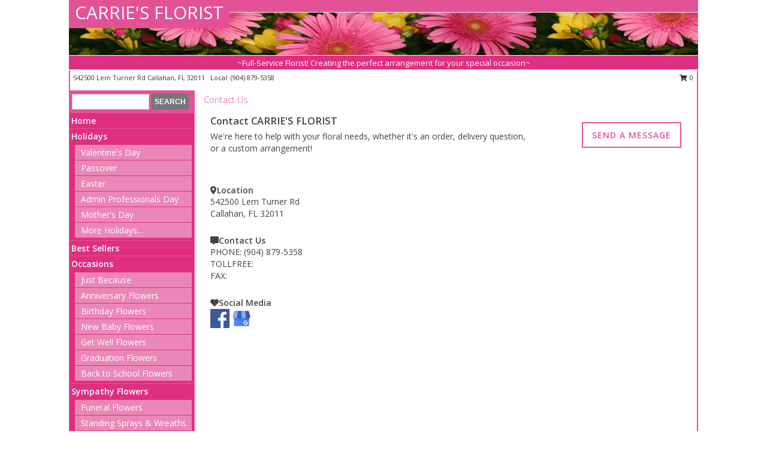

--- FILE ---
content_type: text/html; charset=UTF-8
request_url: https://www.carriesflowers.com/contact_us.php
body_size: 11585
content:
		<!DOCTYPE html>
		<html xmlns="http://www.w3.org/1999/xhtml" xml:lang="en" lang="en" xmlns:fb="http://www.facebook.com/2008/fbml">
		<head>
			<title>Contact CARRIE'S FLORIST - Callahan, FL Florist &amp; Flower Shop</title>
            <meta http-equiv="Content-Type" content="text/html; charset=UTF-8" />
            <meta name="description" content = "Contact CARRIE&#039;S FLORIST - your local Callahan, FL florist and flower shop.  Contact information for CARRIE&#039;S FLORIST. Including company name, address, city, state, postal code, local phone, tollfree phone and email address." />
            <meta name="keywords" content = "CARRIE&#039;S FLORIST, Callahan, FL, address, city, state, zip, postal code, phone number, contact, email, fax, tollfree" />

            <meta property="og:title" content="CARRIE&#039;S FLORIST" />
            <meta property="og:description" content="Contact CARRIE&#039;S FLORIST - your local Callahan, FL florist and flower shop.  Contact information for CARRIE&#039;S FLORIST. Including company name, address, city, state, postal code, local phone, tollfree phone and email address." />
            <meta property="og:type" content="company" />
            <meta property="og:url" content="https://www.carriesflowers.com/contact_us.php" />
            <meta property="og:site_name" content="CARRIE&#039;S FLORIST" >
            <meta property="og:image" content="">
            <meta property="og:image:secure_url" content="" >
            <meta property="fb:admins" content="1379470747" />
            <meta name="viewport" content="width=device-width, initial-scale=1">
            <link rel="apple-touch-icon" href="https://cdn.myfsn.com/myfsn/images/touch-icons/apple-touch-icon.png" />
            <link rel="apple-touch-icon" sizes="120x120" href="https://cdn.myfsn.com/myfsn/images/touch-icons/apple-touch-icon-120x120.png" />
            <link rel="apple-touch-icon" sizes="152x152" href="https://cdn.myfsn.com/myfsn/images/touch-icons/apple-touch-icon-152x152.png" />
            <link rel="apple-touch-icon" sizes="167x167" href="https://cdn.myfsn.com/myfsn/images/touch-icons/apple-touch-icon-167x167.png" />
            <link rel="apple-touch-icon" sizes="180x180" href="https://cdn.myfsn.com/myfsn/images/touch-icons/apple-touch-icon-180x180.png" />
            <link rel="icon" sizes="192x192" href="https://cdn.myfsn.com/myfsn/images/touch-icons/touch-icon-192x192.png">
			<link href="https://fonts.googleapis.com/css?family=Open+Sans:300,400,600&display=swap" rel="stylesheet" media="print" onload="this.media='all'; this.onload=null;" type="text/css">
			<link href="https://cdn.myfsn.com/js/jquery/slicknav/slicknav.min.css" rel="stylesheet" media="print" onload="this.media='all'; this.onload=null;" type="text/css">
			<link href="https://cdn.myfsn.com/js/jquery/jquery-ui-1.13.1-myfsn/jquery-ui.min.css" rel="stylesheet" media="print" onload="this.media='all'; this.onload=null;" type="text/css">
			<link href="https://cdn.myfsn.com/css/myfsn/base.css?v=191" rel="stylesheet" type="text/css">
			            <link rel="stylesheet" href="https://cdnjs.cloudflare.com/ajax/libs/font-awesome/5.15.4/css/all.min.css" media="print" onload="this.media='all'; this.onload=null;" type="text/css" integrity="sha384-DyZ88mC6Up2uqS4h/KRgHuoeGwBcD4Ng9SiP4dIRy0EXTlnuz47vAwmeGwVChigm" crossorigin="anonymous">
            <link href="https://cdn.myfsn.com/css/myfsn/templates/standard/standard.css.php?v=191&color=pink" rel="stylesheet" type="text/css" />            <link href="https://cdn.myfsn.com/css/myfsn/stylesMobile.css.php?v=191&solidColor1=535353&solidColor2=535353&pattern=florish-bg.png&multiColor=0&color=pink&template=standardTemplate" rel="stylesheet" type="text/css" media="(max-width: 974px)">

            <link rel="stylesheet" href="https://cdn.myfsn.com/js/myfsn/front-end-dist/assets/layout-classic-Cq4XolPY.css" />
<link rel="modulepreload" href="https://cdn.myfsn.com/js/myfsn/front-end-dist/assets/layout-classic-V2NgZUhd.js" />
<script type="module" src="https://cdn.myfsn.com/js/myfsn/front-end-dist/assets/layout-classic-V2NgZUhd.js"></script>

            			<link rel="canonical" href="https://www.carriesflowers.com/contact_us.php" />
			<script type="text/javascript" src="https://cdn.myfsn.com/js/jquery/jquery-3.6.0.min.js"></script>
                            <script type="text/javascript" src="https://cdn.myfsn.com/js/jquery/jquery-migrate-3.3.2.min.js"></script>
            
            <script defer type="text/javascript" src="https://cdn.myfsn.com/js/jquery/jquery-ui-1.13.1-myfsn/jquery-ui.min.js"></script>
            <script> jQuery.noConflict(); $j = jQuery; </script>
            <script>
                var _gaq = _gaq || [];
            </script>

			<script type="text/javascript" src="https://cdn.myfsn.com/js/jquery/slicknav/jquery.slicknav.min.js"></script>
			<script defer type="text/javascript" src="https://cdn.myfsn.com/js/myfsnProductInfo.js?v=191"></script>

        <!-- Upgraded to XHR based Google Analytics Code -->
                <script async src="https://www.googletagmanager.com/gtag/js?id=G-9V40GPTZE7"></script>
        <script>
            window.dataLayer = window.dataLayer || [];
            function gtag(){dataLayer.push(arguments);}
            gtag('js', new Date());

                            gtag('config', 'G-9V40GPTZE7');
                                gtag('config', 'G-EMLZ5PGJB1');
                        </script>
                    <script>
				function toggleHolidays(){
					$j(".hiddenHoliday").toggle();
				}
				
				function ping_url(a) {
					try { $j.ajax({ url: a, type: 'POST' }); }
					catch(ex) { }
					return true;
				}
				
				$j(function(){
					$j(".cartCount").append($j(".shoppingCartLink>a").text());
				});

			</script>
            <script type="text/javascript">
    (function(c,l,a,r,i,t,y){
        c[a]=c[a]||function(){(c[a].q=c[a].q||[]).push(arguments)};
        t=l.createElement(r);t.async=1;t.src="https://www.clarity.ms/tag/"+i;
        y=l.getElementsByTagName(r)[0];y.parentNode.insertBefore(t,y);
    })(window, document, "clarity", "script", "mm8rnodh8v");
</script><!-- Google Tag Manager -->
<script>(function(w,d,s,l,i){w[l]=w[l]||[];w[l].push({'gtm.start':
new Date().getTime(),event:'gtm.js'});var f=d.getElementsByTagName(s)[0],
j=d.createElement(s),dl=l!='dataLayer'?'&l='+l:'';j.async=true;j.src=
'https://www.googletagmanager.com/gtm.js?id='+i+dl;f.parentNode.insertBefore(j,f);
})(window,document,'script','dataLayer','GTM-MJM8Q8GD');</script>
<!-- End Google Tag Manager -->
<!-- Google Tag Manager (noscript) -->
<noscript><iframe src="https://www.googletagmanager.com/ns.html?id=GTM-MJM8Q8GD"
height="0" width="0" style="display:none;visibility:hidden"></iframe></noscript>
<!-- End Google Tag Manager (noscript) -->            <script type="application/ld+json">{"@context":"https:\/\/schema.org","@type":"LocalBusiness","@id":"https:\/\/www.carriesflowers.com","name":"CARRIE'S FLORIST","telephone":"9048795358","email":"denisemizell55@yahoo.com","url":"https:\/\/www.carriesflowers.com","priceRange":"35 - 700","address":{"@type":"PostalAddress","streetAddress":"542500 Lem Turner Rd","addressLocality":"Callahan","addressRegion":"FL","postalCode":"32011","addressCountry":"USA"},"geo":{"@type":"GeoCoordinates","latitude":"30.55980","longitude":"-81.82370"},"image":"https:\/\/cdn.atwilltech.com\/myfsn\/images\/touch-icons\/touch-icon-192x192.png","openingHoursSpecification":[{"@type":"OpeningHoursSpecification","dayOfWeek":"Monday","opens":"09:00:00","closes":"17:00:00"},{"@type":"OpeningHoursSpecification","dayOfWeek":"Tuesday","opens":"09:00:00","closes":"17:00:00"},{"@type":"OpeningHoursSpecification","dayOfWeek":"Wednesday","opens":"09:00:00","closes":"17:00:00"},{"@type":"OpeningHoursSpecification","dayOfWeek":"Thursday","opens":"09:00:00","closes":"17:00:00"},{"@type":"OpeningHoursSpecification","dayOfWeek":"Friday","opens":"09:00:00","closes":"17:00:00"},{"@type":"OpeningHoursSpecification","dayOfWeek":"Saturday","opens":"00:00","closes":"00:00"},{"@type":"OpeningHoursSpecification","dayOfWeek":"Sunday","opens":"00:00","closes":"00:00"}],"specialOpeningHoursSpecification":[],"sameAs":["https:\/\/www.facebook.com\/pages\/Carries-Florist\/266068420253040","https:\/\/www.google.com\/maps?q=CARRIE%27S+FLORIST+,+Callahan+FL"],"areaServed":{"@type":"Place","name":["Callahan","Hilliard","Jacksonville","Yulee"]}}</script>            <script type="application/ld+json">{"@context":"https:\/\/schema.org","@type":"Service","serviceType":"Florist","provider":{"@type":"LocalBusiness","@id":"https:\/\/www.carriesflowers.com"}}</script>            <script type="application/ld+json">{"@context":"https:\/\/schema.org","@type":"BreadcrumbList","name":"Site Map","itemListElement":[{"@type":"ListItem","position":1,"item":{"name":"Home","@id":"https:\/\/www.carriesflowers.com\/"}},{"@type":"ListItem","position":2,"item":{"name":"Holidays","@id":"https:\/\/www.carriesflowers.com\/holidays.php"}},{"@type":"ListItem","position":3,"item":{"name":"Valentine's Day","@id":"https:\/\/www.carriesflowers.com\/valentines-day-flowers.php"}},{"@type":"ListItem","position":4,"item":{"name":"Passover","@id":"https:\/\/www.carriesflowers.com\/passover.php"}},{"@type":"ListItem","position":5,"item":{"name":"Easter","@id":"https:\/\/www.carriesflowers.com\/easter-flowers.php"}},{"@type":"ListItem","position":6,"item":{"name":"Admin Professionals Day","@id":"https:\/\/www.carriesflowers.com\/admin-professionals-day-flowers.php"}},{"@type":"ListItem","position":7,"item":{"name":"Mother's Day","@id":"https:\/\/www.carriesflowers.com\/mothers-day-flowers.php"}},{"@type":"ListItem","position":8,"item":{"name":"Father's Day","@id":"https:\/\/www.carriesflowers.com\/fathers-day-flowers.php"}},{"@type":"ListItem","position":9,"item":{"name":"Rosh Hashanah","@id":"https:\/\/www.carriesflowers.com\/rosh-hashanah.php"}},{"@type":"ListItem","position":10,"item":{"name":"Grandparents Day","@id":"https:\/\/www.carriesflowers.com\/grandparents-day-flowers.php"}},{"@type":"ListItem","position":11,"item":{"name":"Thanksgiving (CAN)","@id":"https:\/\/www.carriesflowers.com\/thanksgiving-flowers-can.php"}},{"@type":"ListItem","position":12,"item":{"name":"National Boss Day","@id":"https:\/\/www.carriesflowers.com\/national-boss-day"}},{"@type":"ListItem","position":13,"item":{"name":"Sweetest Day","@id":"https:\/\/www.carriesflowers.com\/holidays.php\/sweetest-day"}},{"@type":"ListItem","position":14,"item":{"name":"Halloween","@id":"https:\/\/www.carriesflowers.com\/halloween-flowers.php"}},{"@type":"ListItem","position":15,"item":{"name":"Thanksgiving (USA)","@id":"https:\/\/www.carriesflowers.com\/thanksgiving-flowers-usa.php"}},{"@type":"ListItem","position":16,"item":{"name":"Kwanzaa","@id":"https:\/\/www.carriesflowers.com\/kwanzaa.php"}},{"@type":"ListItem","position":17,"item":{"name":"Hanukkah","@id":"https:\/\/www.carriesflowers.com\/hanukkah.php"}},{"@type":"ListItem","position":18,"item":{"name":"Christmas","@id":"https:\/\/www.carriesflowers.com\/christmas-flowers.php"}},{"@type":"ListItem","position":19,"item":{"name":"Best Sellers","@id":"https:\/\/www.carriesflowers.com\/best-sellers.php"}},{"@type":"ListItem","position":20,"item":{"name":"Occasions","@id":"https:\/\/www.carriesflowers.com\/all_occasions.php"}},{"@type":"ListItem","position":21,"item":{"name":"Just Because","@id":"https:\/\/www.carriesflowers.com\/any_occasion.php"}},{"@type":"ListItem","position":22,"item":{"name":"Anniversary Flowers","@id":"https:\/\/www.carriesflowers.com\/anniversary.php"}},{"@type":"ListItem","position":23,"item":{"name":"Birthday Flowers","@id":"https:\/\/www.carriesflowers.com\/birthday.php"}},{"@type":"ListItem","position":24,"item":{"name":"New Baby Flowers","@id":"https:\/\/www.carriesflowers.com\/new_baby.php"}},{"@type":"ListItem","position":25,"item":{"name":"Get Well Flowers","@id":"https:\/\/www.carriesflowers.com\/get_well.php"}},{"@type":"ListItem","position":26,"item":{"name":"Graduation Flowers","@id":"https:\/\/www.carriesflowers.com\/graduation-flowers"}},{"@type":"ListItem","position":27,"item":{"name":"Back to School Flowers","@id":"https:\/\/www.carriesflowers.com\/back-to-school-flowers"}},{"@type":"ListItem","position":28,"item":{"name":"Sympathy Flowers","@id":"https:\/\/www.carriesflowers.com\/sympathy-flowers"}},{"@type":"ListItem","position":29,"item":{"name":"Funeral Flowers","@id":"https:\/\/www.carriesflowers.com\/sympathy.php"}},{"@type":"ListItem","position":30,"item":{"name":"Standing Sprays & Wreaths","@id":"https:\/\/www.carriesflowers.com\/sympathy-flowers\/standing-sprays"}},{"@type":"ListItem","position":31,"item":{"name":"Casket Flowers","@id":"https:\/\/www.carriesflowers.com\/sympathy-flowers\/casket-flowers"}},{"@type":"ListItem","position":32,"item":{"name":"Sympathy Arrangements","@id":"https:\/\/www.carriesflowers.com\/sympathy-flowers\/sympathy-arrangements"}},{"@type":"ListItem","position":33,"item":{"name":"Cremation and Memorial","@id":"https:\/\/www.carriesflowers.com\/sympathy-flowers\/cremation-and-memorial"}},{"@type":"ListItem","position":34,"item":{"name":"For The Home","@id":"https:\/\/www.carriesflowers.com\/sympathy-flowers\/for-the-home"}},{"@type":"ListItem","position":35,"item":{"name":"Roses","@id":"https:\/\/www.carriesflowers.com\/roses.php"}},{"@type":"ListItem","position":36,"item":{"name":"Seasonal","@id":"https:\/\/www.carriesflowers.com\/seasonal.php"}},{"@type":"ListItem","position":37,"item":{"name":"Winter Flowers","@id":"https:\/\/www.carriesflowers.com\/winter-flowers.php"}},{"@type":"ListItem","position":38,"item":{"name":"Spring Flowers","@id":"https:\/\/www.carriesflowers.com\/spring-flowers.php"}},{"@type":"ListItem","position":39,"item":{"name":"Summer Flowers","@id":"https:\/\/www.carriesflowers.com\/summer-flowers.php"}},{"@type":"ListItem","position":40,"item":{"name":"Fall Flowers","@id":"https:\/\/www.carriesflowers.com\/fall-flowers.php"}},{"@type":"ListItem","position":41,"item":{"name":"Plants","@id":"https:\/\/www.carriesflowers.com\/plants.php"}},{"@type":"ListItem","position":42,"item":{"name":"Modern\/Tropical Designs","@id":"https:\/\/www.carriesflowers.com\/high-styles"}},{"@type":"ListItem","position":43,"item":{"name":"Gift Baskets","@id":"https:\/\/www.carriesflowers.com\/gift-baskets"}},{"@type":"ListItem","position":44,"item":{"name":"Gift Items","@id":"https:\/\/www.carriesflowers.com\/gift_items.php"}},{"@type":"ListItem","position":45,"item":{"name":"Prom Flowers","@id":"https:\/\/www.carriesflowers.com\/prom-flowers"}},{"@type":"ListItem","position":46,"item":{"name":"Corsages","@id":"https:\/\/www.carriesflowers.com\/prom-flowers\/corsages"}},{"@type":"ListItem","position":47,"item":{"name":"Boutonnieres","@id":"https:\/\/www.carriesflowers.com\/prom-flowers\/boutonnieres"}},{"@type":"ListItem","position":48,"item":{"name":"Hairpieces & Handheld Bouquets","@id":"https:\/\/www.carriesflowers.com\/prom-flowers\/hairpieces-handheld-bouquets"}},{"@type":"ListItem","position":49,"item":{"name":"Wedding Flowers","@id":"https:\/\/www.carriesflowers.com\/wedding-flowers"}},{"@type":"ListItem","position":50,"item":{"name":"Wedding Bouquets","@id":"https:\/\/www.carriesflowers.com\/wedding-bouquets"}},{"@type":"ListItem","position":51,"item":{"name":"Wedding Party Flowers","@id":"https:\/\/www.carriesflowers.com\/wedding-party-flowers"}},{"@type":"ListItem","position":52,"item":{"name":"Reception Flowers","@id":"https:\/\/www.carriesflowers.com\/reception-flowers"}},{"@type":"ListItem","position":53,"item":{"name":"Ceremony Flowers","@id":"https:\/\/www.carriesflowers.com\/ceremony-flowers"}},{"@type":"ListItem","position":54,"item":{"name":"En Espa\u00f1ol","@id":"https:\/\/www.carriesflowers.com\/en-espanol.php"}},{"@type":"ListItem","position":55,"item":{"name":"About Us","@id":"https:\/\/www.carriesflowers.com\/about_us.php"}},{"@type":"ListItem","position":56,"item":{"name":"Love & Romance","@id":"https:\/\/www.carriesflowers.com\/love-romance"}},{"@type":"ListItem","position":57,"item":{"name":"Patriotic Flowers","@id":"https:\/\/www.carriesflowers.com\/patriotic-flowers"}},{"@type":"ListItem","position":58,"item":{"name":"Luxury","@id":"https:\/\/www.carriesflowers.com\/luxury"}},{"@type":"ListItem","position":59,"item":{"name":"Reviews","@id":"https:\/\/www.carriesflowers.com\/reviews.php"}},{"@type":"ListItem","position":60,"item":{"name":"Custom Orders","@id":"https:\/\/www.carriesflowers.com\/custom_orders.php"}},{"@type":"ListItem","position":61,"item":{"name":"Special Offers","@id":"https:\/\/www.carriesflowers.com\/special_offers.php"}},{"@type":"ListItem","position":62,"item":{"name":"Contact Us","@id":"https:\/\/www.carriesflowers.com\/contact_us.php"}},{"@type":"ListItem","position":63,"item":{"name":"Flower Delivery","@id":"https:\/\/www.carriesflowers.com\/flower-delivery.php"}},{"@type":"ListItem","position":64,"item":{"name":"Funeral Home Flower Delivery","@id":"https:\/\/www.carriesflowers.com\/funeral-home-delivery.php"}},{"@type":"ListItem","position":65,"item":{"name":"Hospital Flower Delivery","@id":"https:\/\/www.carriesflowers.com\/hospital-delivery.php"}},{"@type":"ListItem","position":66,"item":{"name":"Site Map","@id":"https:\/\/www.carriesflowers.com\/site_map.php"}},{"@type":"ListItem","position":67,"item":{"name":"COVID-19-Update","@id":"https:\/\/www.carriesflowers.com\/covid-19-update"}},{"@type":"ListItem","position":68,"item":{"name":"Pricing & Substitution Policy","@id":"https:\/\/www.carriesflowers.com\/pricing-substitution-policy"}}]}</script>		</head>
		<body>
        		<div id="wrapper" class="js-nav-popover-boundary">
        <button onclick="window.location.href='#content'" class="skip-link">Skip to Main Content</button>
		<div style="font-size:22px;padding-top:1rem;display:none;" class='topMobileLink topMobileLeft'>
			<a style="text-decoration:none;display:block; height:45px;" onclick="return ping_url('/request/trackPhoneClick.php?clientId=158297&number=9048795358');" href="tel:+1-904-879-5358">
				<span style="vertical-align: middle;" class="fas fa-mobile fa-2x"></span>
					<span>(904) 879-5358</span>
			</a>
		</div>
		<div style="font-size:22px;padding-top:1rem;display:none;" class='topMobileLink topMobileRight'>
			<a href="#" onclick="$j('.shoppingCartLink').submit()" role="button" class='hoverLink' aria-label="View Items in Cart" style='font-weight: normal;
				text-decoration: none; font-size:22px;display:block; height:45px;'>
				<span style='padding-right:15px;' class='fa fa-shopping-cart fa-lg' aria-hidden='true'></span>
                <span class='cartCount' style='text-transform: none;'></span>
            </a>
		</div>
        <header><div class='socHeaderMsg'></div>		<div id="header">
			<div id="flowershopInfo">
				<div id="infoText">
					<h1 id="title"><a tabindex="1" href="https://www.carriesflowers.com">CARRIE'S FLORIST</a></h1>
				</div>
			</div>
			<div id="tagline">~Full-Service Florist! Creating the perfect arrangement for your special occasion~</div>
		</div>	<div style="clear:both"></div>
		<div id="address">
		            <div style="float: right">
                <form class="shoppingCartLink" action="https://www.carriesflowers.com/Shopping_Cart.php" method="post" style="display:inline-block;">
                <input type="hidden" name="cartId" value="">
                <input type="hidden" name="sessionId" value="">
                <input type="hidden" name="shop_id" value="9048795358">
                <input type="hidden" name="order_src" value="">
                <input type="hidden" name="url_promo" value="">
                    <a href="#" class="shoppingCartText" onclick="$j('.shoppingCartLink').submit()" role="button" aria-label="View Items in Cart">
                    <span class="fa fa-shopping-cart fa-fw" aria-hidden="true"></span>
                    0                    </a>
                </form>
            </div>
                    <div style="float:left;">
            <span><span>542500 Lem Turner Rd </span><span>Callahan</span>, <span class="region">FL</span> <span class="postal-code">32011</span></span>            <span>&nbsp Local: </span>        <a  class="phoneNumberLink" href='tel: +1-904-879-5358' aria-label="Call local number: +1-904-879-5358"
            onclick="return ping_url('/request/trackPhoneClick.php?clientId=158297&number=9048795358');" >
            (904) 879-5358        </a>
                    </div>
				<div style="clear:both"></div>
		</div>
		<div style="clear:both"></div>
		</header>			<div class="contentNavWrapper">
			<div id="navigation">
								<div class="navSearch">
										<form action="https://www.carriesflowers.com/search_site.php" method="get" role="search" aria-label="Product">
						<input type="text" class="myFSNSearch" aria-label="Product Search" title='Product Search' name="myFSNSearch" value="" >
						<input type="submit" value="SEARCH">
					</form>
									</div>
								<div style="clear:both"></div>
                <nav aria-label="Site">
                    <ul id="mainMenu">
                    <li class="hideForFull">
                        <a class='mobileDialogLink' onclick="return ping_url('/request/trackPhoneClick.php?clientId=158297&number=9048795358');" href="tel:+1-904-879-5358">
                            <span style="vertical-align: middle;" class="fas fa-mobile fa-2x"></span>
                            <span>(904) 879-5358</span>
                        </a>
                    </li>
                    <li class="hideForFull">
                        <div class="mobileNavSearch">
                                                        <form id="mobileSearchForm" action="https://www.carriesflowers.com/search_site.php" method="get" role="search" aria-label="Product">
                                <input type="text" title='Product Search' aria-label="Product Search" class="myFSNSearch" name="myFSNSearch">
                                <img style="width:32px;display:inline-block;vertical-align:middle;cursor:pointer" src="https://cdn.myfsn.com/myfsn/images/mag-glass.png" alt="search" onclick="$j('#mobileSearchForm').submit()">
                            </form>
                                                    </div>
                    </li>

                    <li><a href="https://www.carriesflowers.com/" title="Home" style="text-decoration: none;">Home</a></li><li><a href="https://www.carriesflowers.com/holidays.php" title="Holidays" style="text-decoration: none;">Holidays</a><ul><li><a href="https://www.carriesflowers.com/valentines-day-flowers.php" title="Valentine's Day">Valentine's Day</a></li>
<li><a href="https://www.carriesflowers.com/passover.php" title="Passover">Passover</a></li>
<li><a href="https://www.carriesflowers.com/easter-flowers.php" title="Easter">Easter</a></li>
<li><a href="https://www.carriesflowers.com/admin-professionals-day-flowers.php" title="Admin Professionals Day">Admin Professionals Day</a></li>
<li><a href="https://www.carriesflowers.com/mothers-day-flowers.php" title="Mother's Day">Mother's Day</a></li>
<li><a role='button' name='holidays' href='javascript:' onclick='toggleHolidays()' title="Holidays">More Holidays...</a></li>
<li class="hiddenHoliday"><a href="https://www.carriesflowers.com/fathers-day-flowers.php"  title="Father's Day">Father's Day</a></li>
<li class="hiddenHoliday"><a href="https://www.carriesflowers.com/rosh-hashanah.php"  title="Rosh Hashanah">Rosh Hashanah</a></li>
<li class="hiddenHoliday"><a href="https://www.carriesflowers.com/grandparents-day-flowers.php"  title="Grandparents Day">Grandparents Day</a></li>
<li class="hiddenHoliday"><a href="https://www.carriesflowers.com/thanksgiving-flowers-can.php"  title="Thanksgiving (CAN)">Thanksgiving (CAN)</a></li>
<li class="hiddenHoliday"><a href="https://www.carriesflowers.com/national-boss-day"  title="National Boss Day">National Boss Day</a></li>
<li class="hiddenHoliday"><a href="https://www.carriesflowers.com/holidays.php/sweetest-day"  title="Sweetest Day">Sweetest Day</a></li>
<li class="hiddenHoliday"><a href="https://www.carriesflowers.com/halloween-flowers.php"  title="Halloween">Halloween</a></li>
<li class="hiddenHoliday"><a href="https://www.carriesflowers.com/thanksgiving-flowers-usa.php"  title="Thanksgiving (USA)">Thanksgiving (USA)</a></li>
<li class="hiddenHoliday"><a href="https://www.carriesflowers.com/hanukkah.php"  title="Hanukkah">Hanukkah</a></li>
<li class="hiddenHoliday"><a href="https://www.carriesflowers.com/christmas-flowers.php"  title="Christmas">Christmas</a></li>
<li class="hiddenHoliday"><a href="https://www.carriesflowers.com/kwanzaa.php"  title="Kwanzaa">Kwanzaa</a></li>
</ul></li><li><a href="https://www.carriesflowers.com/best-sellers.php" title="Best Sellers" style="text-decoration: none;">Best Sellers</a></li><li><a href="https://www.carriesflowers.com/all_occasions.php" title="Occasions" style="text-decoration: none;">Occasions</a><ul><li><a href="https://www.carriesflowers.com/any_occasion.php" title="Just Because">Just Because</a></li>
<li><a href="https://www.carriesflowers.com/anniversary.php" title="Anniversary Flowers">Anniversary Flowers</a></li>
<li><a href="https://www.carriesflowers.com/birthday.php" title="Birthday Flowers">Birthday Flowers</a></li>
<li><a href="https://www.carriesflowers.com/new_baby.php" title="New Baby Flowers">New Baby Flowers</a></li>
<li><a href="https://www.carriesflowers.com/get_well.php" title="Get Well Flowers">Get Well Flowers</a></li>
<li><a href="https://www.carriesflowers.com/graduation-flowers" title="Graduation Flowers">Graduation Flowers</a></li>
<li><a href="https://www.carriesflowers.com/back-to-school-flowers" title="Back to School Flowers">Back to School Flowers</a></li>
</ul></li><li><a href="https://www.carriesflowers.com/sympathy-flowers" title="Sympathy Flowers" style="text-decoration: none;">Sympathy Flowers</a><ul><li><a href="https://www.carriesflowers.com/sympathy.php" title="Funeral Flowers">Funeral Flowers</a></li>
<li><a href="https://www.carriesflowers.com/sympathy-flowers/standing-sprays" title="Standing Sprays & Wreaths">Standing Sprays & Wreaths</a></li>
<li><a href="https://www.carriesflowers.com/sympathy-flowers/casket-flowers" title="Casket Flowers">Casket Flowers</a></li>
<li><a href="https://www.carriesflowers.com/sympathy-flowers/sympathy-arrangements" title="Sympathy Arrangements">Sympathy Arrangements</a></li>
<li><a href="https://www.carriesflowers.com/sympathy-flowers/cremation-and-memorial" title="Cremation and Memorial">Cremation and Memorial</a></li>
<li><a href="https://www.carriesflowers.com/sympathy-flowers/for-the-home" title="For The Home">For The Home</a></li>
</ul></li><li><a href="https://www.carriesflowers.com/roses.php" title="Roses" style="text-decoration: none;">Roses</a></li><li><a href="https://www.carriesflowers.com/seasonal.php" title="Seasonal" style="text-decoration: none;">Seasonal</a><ul><li><a href="https://www.carriesflowers.com/winter-flowers.php" title="Winter Flowers">Winter Flowers</a></li>
<li><a href="https://www.carriesflowers.com/spring-flowers.php" title="Spring Flowers">Spring Flowers</a></li>
<li><a href="https://www.carriesflowers.com/summer-flowers.php" title="Summer Flowers">Summer Flowers</a></li>
<li><a href="https://www.carriesflowers.com/fall-flowers.php" title="Fall Flowers">Fall Flowers</a></li>
</ul></li><li><a href="https://www.carriesflowers.com/plants.php" title="Plants" style="text-decoration: none;">Plants</a></li><li><a href="https://www.carriesflowers.com/high-styles" title="Modern/Tropical Designs" style="text-decoration: none;">Modern/Tropical Designs</a></li><li><a href="https://www.carriesflowers.com/gift-baskets" title="Gift Baskets" style="text-decoration: none;">Gift Baskets</a></li><li><a href="https://www.carriesflowers.com/gift_items.php" title="Gift Items" style="text-decoration: none;">Gift Items</a></li><li><a href="https://www.carriesflowers.com/prom-flowers" title="Prom Flowers" style="text-decoration: none;">Prom Flowers</a><ul><li><a href="https://www.carriesflowers.com/prom-flowers/corsages" title="Corsages">Corsages</a></li>
<li><a href="https://www.carriesflowers.com/prom-flowers/boutonnieres" title="Boutonnieres">Boutonnieres</a></li>
<li><a href="https://www.carriesflowers.com/prom-flowers/hairpieces-handheld-bouquets" title="Hairpieces & Handheld Bouquets">Hairpieces & Handheld Bouquets</a></li>
</ul></li><li><a href="https://www.carriesflowers.com/wedding-flowers" title="Wedding Flowers" style="text-decoration: none;">Wedding Flowers</a></li><li><a href="https://www.carriesflowers.com/wedding-bouquets" title="Wedding Bouquets" style="text-decoration: none;">Wedding Bouquets</a></li><li><a href="https://www.carriesflowers.com/wedding-party-flowers" title="Wedding Party Flowers" style="text-decoration: none;">Wedding Party Flowers</a></li><li><a href="https://www.carriesflowers.com/reception-flowers" title="Reception Flowers" style="text-decoration: none;">Reception Flowers</a></li><li><a href="https://www.carriesflowers.com/ceremony-flowers" title="Ceremony Flowers" style="text-decoration: none;">Ceremony Flowers</a></li><li><a href="https://www.carriesflowers.com/en-espanol.php" title="En Español" style="text-decoration: none;">En Español</a></li><li><a href="https://www.carriesflowers.com/about_us.php" title="About Us" style="text-decoration: none;">About Us</a></li><li><a href="https://www.carriesflowers.com/love-romance" title="Love & Romance" style="text-decoration: none;">Love & Romance</a></li><li><a href="https://www.carriesflowers.com/patriotic-flowers" title="Patriotic Flowers" style="text-decoration: none;">Patriotic Flowers</a></li><li><a href="https://www.carriesflowers.com/luxury" title="Luxury" style="text-decoration: none;">Luxury</a></li><li><a href="https://www.carriesflowers.com/custom_orders.php" title="Custom Orders" style="text-decoration: none;">Custom Orders</a></li><li><a href="https://www.carriesflowers.com/covid-19-update" title="COVID-19-Update" style="text-decoration: none;">COVID-19-Update</a></li><li><a href="https://www.carriesflowers.com/pricing-substitution-policy" title="Pricing & Substitution Policy" style="text-decoration: none;">Pricing & Substitution Policy</a></li>                    </ul>
                </nav>
			<div style='margin-top:10px;margin-bottom:10px'></div></div>
		<main id="content">
			<div id="pageTitle">Contact Us</div>
			<div id="subTitle"></div>
			
			<!-- Begin Contact Us -->
            <style>
                .phonenumber a:link {
                    color: inherit;
                }
            </style>
			<div class="contactUs" style="width:95% !important">
				<div class="vcard">
					<div>
						<meta content="https://www.google.com/maps/@30.55980,-81.82370,16z" />
					</div>

                    <div class='contactBox'>
                                 <div class='contactLeft'>
                                     <h3 style='margin:5px 0'>Contact CARRIE'S FLORIST</h3>
                                     <p class='msg'>We're here to help with your floral needs, whether it's an order, delivery question,</p>
                                     <p class='msg'>or a custom arrangement!</p>
                                 </div>
                                 <div class='contactRight'>
                                     <a href="send-message.php" class='msgButton sendMsg'>SEND A MESSAGE</a>
                                 </div>
                             </div>
                             
				</div>
			</div>

                            <div class="contactUs" style="width:95% !important">
                    <div class="contactBox">
                        <div class="contactInfo">
                                                            <div class="adr">
                                    <p class="label"><i class="fas fa-map-marker-alt icon"></i>Location</p>
                                    <p class="address">542500 Lem Turner Rd</p>
                                    <p class="address">Callahan, <span class="region"> FL</span> <span class="postal-code" temprop="postalCode">32011</span></p>
                                </div>
                                <div class="phone">
                                    <p class="label"><i class="fas fa-comment-alt icon"></i>Contact Us</p>
                                            <p class="phoneNum"> PHONE: <span class="phonenumber">        <a  class="phoneNumberLink" href='tel: +1-904-879-5358' aria-label="Call PHONE number: +1-904-879-5358"
            onclick="return ping_url('/request/trackPhoneClick.php?clientId=158297&number=9048795358');" >
            (904) 879-5358        </a>
        </span></p>
                                                <p class="phoneNum"> TOLLFREE: <span class="phonenumber">        <a  class="phoneNumberLink" href='tel: ' aria-label="Call TOLLFREE number: "
            onclick="return ping_url('/request/trackPhoneClick.php?clientId=158297&number=');" >
                    </a>
        </span></p>
                                                <p class="phoneNum"> FAX: <span class="phonenumber">        <a  class="phoneNumberLink" href='tel: ' aria-label="Call FAX number: "
            onclick="return ping_url('/request/trackPhoneClick.php?clientId=158297&number=');" >
                    </a>
        </span></p>
                                    </div>
                                <div class="address"><div class="sm_icons"><p class="label"><i class="fas fa-heart icon"></i>Social Media</p><a aria-label="View our Facebook" href="https://www.facebook.com/pages/Carries-Florist/266068420253040" target="_BLANK" ><img border="0" src="https://cdn.myfsn.com/images/social_media/3-64.png" title="Connect with us on Facebook" width="32" height="32" alt="Connect with us on Facebook"></a>
<a aria-label="View our Google Business Page" href="https://www.google.com/maps?q=CARRIE%27S+FLORIST+,+Callahan+FL" target="_BLANK" ><img border="0" src="https://cdn.myfsn.com/images/social_media/29-64.png" title="Connect with us on Google Business Page" width="32" height="32" alt="Connect with us on Google Business Page"></a>
</div></div>                        </div>
                        <iframe title="Map" allowfullscreen style="border:0;width:100%;height:325px;"
                                src="https://www.google.com/maps/embed/v1/place?key=AIzaSyBZbONpJlHnaIzlgrLVG5lXKKEafrte5yc&amp;attribution_source=CARRIE%27S+FLORIST&amp;attribution_web_url=https%3A%2F%2Fwww.carriesflowers.com&amp;q=place_id:ChIJhUksGp2h5YgRJTDqmGz0XUo">
                        </iframe>
                    </div>
                </div>
                <!-- End Contact Us -->
                <div class="contactUs"></div>
			<!-- Branch Shops [Begin] -->
						<!-- Branch Shops [End] -->

					</main>
		<div style="clear:both"></div>
		<div id="footerTagline"></div>
		<div style="clear:both"></div>
		</div>
			<footer id="footer">
			    <!-- delivery area -->
			    <div id="footerDeliveryArea">
					 <h2 id="deliveryAreaText">Flower Delivery To Callahan, FL</h2>
			        <div id="footerDeliveryButton">
			            <a href="https://www.carriesflowers.com/flower-delivery.php" aria-label="See Where We Deliver">See Delivery Areas</a>
			        </div>
                </div>
                <!-- next 3 divs in footerShopInfo should be put inline -->
                <div id="footerShopInfo">
                    <nav id='footerLinks'  class="shopInfo" aria-label="Footer">
                        <a href='https://www.carriesflowers.com/about_us.php'><div><span>About Us</span></div></a><a href='https://www.carriesflowers.com/reviews.php'><div><span>Reviews</span></div></a><a href='https://www.carriesflowers.com/special_offers.php'><div><span>Special Offers</span></div></a><a href='https://www.carriesflowers.com/contact_us.php'><div><span>Contact Us</span></div></a><a href='https://www.carriesflowers.com/pricing-substitution-policy'><div><span>Pricing & Substitution Policy</span></div></a><a href='https://www.carriesflowers.com/site_map.php'><div><span>Site Map</span></div></a>					</nav>
                    <div id="footerShopHours"  class="shopInfo">
                    <table role="presentation"><tbody><tr><td align='left'><span>
                        <span>Mon</span></span>:</td><td align='left'><span>9:00 AM</span> -</td>
                      <td align='left'><span>5:00 PM</span></td></tr><tr><td align='left'><span>
                        <span>Tue</span></span>:</td><td align='left'><span>9:00 AM</span> -</td>
                      <td align='left'><span>5:00 PM</span></td></tr><tr><td align='left'><span>
                        <span>Wed</span></span>:</td><td align='left'><span>9:00 AM</span> -</td>
                      <td align='left'><span>5:00 PM</span></td></tr><tr><td align='left'><span>
                        <span>Thu</span></span>:</td><td align='left'><span>9:00 AM</span> -</td>
                      <td align='left'><span>5:00 PM</span></td></tr><tr><td align='left'><span>
                        <span>Fri</span></span>:</td><td align='left'><span>9:00 AM</span> -</td>
                      <td align='left'><span>5:00 PM</span></td></tr><tr><td align='left'><span>
                        <span>Sat</span></span>:</td><td align='left'>Closed</td></tr><tr><td align='left'><span>
                        <span>Sun</span></span>:</td><td align='left'>Closed</td></tr></tbody></table>        <style>
            .specialHoursDiv {
                margin: 50px 0 30px 0;
            }

            .specialHoursHeading {
                margin: 0;
                font-size: 17px;
            }

            .specialHoursList {
                padding: 0;
                margin-left: 5px;
            }

            .specialHoursList:not(.specialHoursSeeingMore) > :nth-child(n + 6) {
                display: none;
            }

            .specialHoursListItem {
                display: block;
                padding-bottom: 5px;
            }

            .specialHoursTimes {
                display: block;
                padding-left: 5px;
            }

            .specialHoursSeeMore {
                background: none;
                border: none;
                color: inherit;
                cursor: pointer;
                text-decoration: underline;
                text-transform: uppercase;
            }

            @media (max-width: 974px) {
                .specialHoursDiv {
                    margin: 20px 0;
                }
            }
        </style>
                <script>
            'use strict';
            document.addEventListener("DOMContentLoaded", function () {
                const specialHoursSections = document.querySelectorAll(".specialHoursSection");
                /* Accounting for both the normal and mobile sections of special hours */
                specialHoursSections.forEach(section => {
                    const seeMore = section.querySelector(".specialHoursSeeMore");
                    const list = section.querySelector(".specialHoursList");
                    /* Only create the event listeners if we actually show the see more / see less */
                    if (seeMore) {
                        seeMore.addEventListener("click", function (event) {
                            event.preventDefault();
                            if (seeMore.getAttribute('aria-expanded') === 'false') {
                                this.textContent = "See less...";
                                list.classList.add('specialHoursSeeingMore');
                                seeMore.setAttribute('aria-expanded', 'true');
                            } else {
                                this.textContent = "See more...";
                                list.classList.remove('specialHoursSeeingMore');
                                seeMore.setAttribute('aria-expanded', 'false');
                            }
                        });
                    }
                });
            });
        </script>
                            </div>
                    <div id="footerShopAddress"  class="shopInfo">
						<div id='footerAddress'>
							<div class="bold">CARRIE'S FLORIST</div>
							<div class="address"><span class="street-address">542500 Lem Turner Rd<div><span class="locality">Callahan</span>, <span class="region">FL</span>. <span class="postal-code">32011</span></div></span></div>							<span style='color: inherit; text-decoration: none'>LOCAL:         <a  class="phoneNumberLink" href='tel: +1-904-879-5358' aria-label="Call local number: +1-904-879-5358"
            onclick="return ping_url('/request/trackPhoneClick.php?clientId=158297&number=9048795358');" >
            (904) 879-5358        </a>
        <span>						</div>
						<br><br>
						<div id='footerWebCurrency'>
							All prices shown in US dollars						</div>
						<br>
						<div>
							<div class="ccIcon" title="American Express"><span class="fab fa-cc-amex fa-2x" aria-hidden="true"></span>
                    <span class="sr-only">American Express</span>
                    <br><span>&nbsp</span>
                  </div><div class="ccIcon" title="Mastercard"><span class="fab fa-cc-mastercard fa-2x" aria-hidden="true"></span>                    
                  <span class="sr-only">MasterCard</span>
                  <br><span>&nbsp</span>
                  </div><div class="ccIcon" title="Visa"><span class="fab fa-cc-visa fa-2x" aria-hidden="true"></span>
                  <span class="sr-only">Visa</span>
                  <br><span>&nbsp</span>
                  </div><div class="ccIcon" title="Discover"><span class="fab fa-cc-discover fa-2x" aria-hidden="true"></span>
                  <span class="sr-only">Discover</span>
                  <br><span>&nbsp</span>
                  </div><br><div class="ccIcon" title="PayPal">
                    <span class="fab fa-cc-paypal fa-2x" aria-hidden="true"></span>
                    <span class="sr-only">PayPal</span>
                  </div>						</div>
                    	<br><br>
                    	<div>
    <img class="trustwaveSealImage" src="https://seal.securetrust.com/seal_image.php?customerId=w6ox8fWieVRIVGcTgYh8RViTFoIBnG&size=105x54&style=normal"
    style="cursor:pointer;"
    onclick="javascript:window.open('https://seal.securetrust.com/cert.php?customerId=w6ox8fWieVRIVGcTgYh8RViTFoIBnG&size=105x54&style=normal', 'c_TW',
    'location=no, toolbar=no, resizable=yes, scrollbars=yes, directories=no, status=no, width=615, height=720'); return false;"
    oncontextmenu="javascript:alert('Copying Prohibited by Law - Trusted Commerce is a Service Mark of Viking Cloud, Inc.'); return false;"
     tabindex="0"
     role="button"
     alt="This site is protected by VikingCloud's Trusted Commerce program"
    title="This site is protected by VikingCloud's Trusted Commerce program" />
</div>                        <br>
                        <div class="text"><kbd>myfsn-asg-1-219.internal</kbd></div>
                    </div>
                </div>

                				<div id="footerSocial">
				<a aria-label="View our Facebook" href="https://www.facebook.com/pages/Carries-Florist/266068420253040" target="_BLANK" style='display:inline;padding:0;margin:0;'><img src="https://cdn.myfsn.com/images/social_media/3-64.png" title="Connect with us on Facebook" width="64" height="64" alt="Connect with us on Facebook"></a>
<a aria-label="View our Google Business Page" href="https://www.google.com/maps?q=CARRIE%27S+FLORIST+,+Callahan+FL" target="_BLANK" style='display:inline;padding:0;margin:0;'><img src="https://cdn.myfsn.com/images/social_media/29-64.png" title="Connect with us on Google Business Page" width="64" height="64" alt="Connect with us on Google Business Page"></a>
                </div>
                				                	<div class="customLinks">
                    <a rel='noopener' target='_blank' 
                                    href='https://www.fsnfuneralhomes.com/fh/USA/FL/Callahan/' 
                                    title='Flower Shop Network Funeral Homes' 
                                    aria-label='Callahan, FL Funeral Homes (opens in new window)' 
                                    onclick='return openInNewWindow(this);'>Callahan, FL Funeral Homes</a> &vert; <a rel='noopener noreferrer' target='_blank' 
                                    href='https://www.fsnhospitals.com/USA/FL/Callahan/' 
                                    title='Flower Shop Network Hospitals' 
                                    aria-label='Callahan, FL Hospitals (opens in new window)'
                                    onclick='return openInNewWindow(this);'>Callahan, 
                                    FL Hospitals</a> &vert; <a rel='noopener noreferrer' 
                        target='_blank' 
                        aria-label='Callahan, FL Wedding Flower Vendors (opens in new window)'
                        title='Wedding and Party Network' 
                        href='https://www.weddingandpartynetwork.com/c/Florists-and-Flowers/l/Florida/Callahan' 
                        onclick='return openInNewWindow(this);'> Callahan, 
                        FL Wedding Flower Vendors</span>
                        </a>                    </div>
                                	<div class="customLinks">
                    <a rel="noopener" href="https://forecast.weather.gov/zipcity.php?inputstring=Callahan,FL&amp;Go2=Go" target="_blank" title="View Current Weather Information For Callahan, Florida." class="" onclick="return openInNewWindow(this);">Callahan, FL Weather</a> &vert; <a rel="noopener" href="https://www.myflorida.com" target="_blank" title="Visit The FL - Florida State Government Site." class="" onclick="return openInNewWindow(this);">FL State Government Site</a>                    </div>
                                <div id="footerTerms">
                                        <div class="footerLogo">
                        <img class='footerLogo' src='https://cdn.myfsn.com/myfsn/img/fsn-trans-logo-USA.png' width='150' height='76' alt='Flower Shop Network' aria-label="Visit the Website Provider"/>
                    </div>
                                            <div id="footerPolicy">
                                                <a href="https://www.flowershopnetwork.com/about/termsofuse.php"
                           rel="noopener"
                           aria-label="Open Flower shop network terms of use in new window"
                           title="Flower Shop Network">All Content Copyright 2026</a>
                        <a href="https://www.flowershopnetwork.com"
                           aria-label="Flower shop network opens in new window" 
                           title="Flower Shop Network">FlowerShopNetwork</a>
                        &vert;
                                            <a rel='noopener'
                           href='https://florist.flowershopnetwork.com/myfsn-privacy-policies'
                           aria-label="Open Privacy Policy in new window"
                           title="Privacy Policy"
                           target='_blank'>Privacy Policy</a>
                        &vert;
                        <a rel='noopener'
                           href='https://florist.flowershopnetwork.com/myfsn-terms-of-purchase'
                           aria-label="Open Terms of Purchase in new window"
                           title="Terms of Purchase"
                           target='_blank'>Terms&nbsp;of&nbsp;Purchase</a>
                       &vert;
                        <a rel='noopener'
                            href='https://www.flowershopnetwork.com/about/termsofuse.php'
                            aria-label="Open Terms of Use in new window"
                            title="Terms of Use"
                            target='_blank'>Terms&nbsp;of&nbsp;Use</a>
                    </div>
                </div>
            </footer>
                            <script>
                    $j(function($) {
                        $("#map-dialog").dialog({
                            modal: true,
                            autoOpen: false,
                            title: "Map",
                            width: 325,
                            position: { my: 'center', at: 'center', of: window },
                            buttons: {
                                "Close": function () {
                                    $(this).dialog('close');
                                }
                            },
                            open: function (event) {
                                var iframe = $(event.target).find('iframe');
                                if (iframe.data('src')) {
                                    iframe.prop('src', iframe.data('src'));
                                    iframe.data('src', null);
                                }
                            }
                        });

                        $('.map-dialog-button a').on('click', function (event) {
                            event.preventDefault();
                            $('#map-dialog').dialog('open');
                        });
                    });
                </script>

                <div id="map-dialog" style="display:none">
                    <iframe allowfullscreen style="border:0;width:100%;height:300px;" src="about:blank"
                            data-src="https://www.google.com/maps/embed/v1/place?key=AIzaSyBZbONpJlHnaIzlgrLVG5lXKKEafrte5yc&amp;attribution_source=CARRIE%27S+FLORIST&amp;attribution_web_url=https%3A%2F%2Fwww.carriesflowers.com&amp;q=30.55980%2C-81.82370">
                    </iframe>
                                            <a class='mobileDialogLink' onclick="return ping_url('/request/trackPhoneClick.php?clientId=158297&number=9048795358&pageType=2');"
                           href="tel:+1-904-879-5358">
                            <span style="vertical-align: middle;margin-right:4px;" class="fas fa-mobile fa-2x"></span>
                            <span>(904) 879-5358</span>
                        </a>
                                            <a rel='noopener' class='mobileDialogLink' target="_blank" title="Google Maps" href="https://www.google.com/maps/search/?api=1&query=30.55980,-81.82370">
                        <span style="vertical-align: middle;margin-right:4px;" class="fas fa-globe fa-2x"></span><span>View in Maps</span>
                    </a>
                </div>

                
            <div class="mobileFoot" role="contentinfo">
                <div class="mobileDeliveryArea">
					                    <div class="button">Flower Delivery To Callahan, FL</div>
                    <a href="https://www.carriesflowers.com/flower-delivery.php" aria-label="See Where We Deliver">
                    <div class="mobileDeliveryAreaBtn deliveryBtn">
                    See Delivery Areas                    </div>
                    </a>
                </div>
                <div class="mobileBack">
										<div class="mobileLinks"><a href='https://www.carriesflowers.com/about_us.php'><div><span>About Us</span></div></a></div>
										<div class="mobileLinks"><a href='https://www.carriesflowers.com/reviews.php'><div><span>Reviews</span></div></a></div>
										<div class="mobileLinks"><a href='https://www.carriesflowers.com/special_offers.php'><div><span>Special Offers</span></div></a></div>
										<div class="mobileLinks"><a href='https://www.carriesflowers.com/contact_us.php'><div><span>Contact Us</span></div></a></div>
										<div class="mobileLinks"><a href='https://www.carriesflowers.com/pricing-substitution-policy'><div><span>Pricing & Substitution Policy</span></div></a></div>
										<div class="mobileLinks"><a href='https://www.carriesflowers.com/site_map.php'><div><span>Site Map</span></div></a></div>
										<br>
					<div>
					<a aria-label="View our Facebook" href="https://www.facebook.com/pages/Carries-Florist/266068420253040" target="_BLANK" ><img border="0" src="https://cdn.myfsn.com/images/social_media/3-64.png" title="Connect with us on Facebook" width="32" height="32" alt="Connect with us on Facebook"></a>
<a aria-label="View our Google Business Page" href="https://www.google.com/maps?q=CARRIE%27S+FLORIST+,+Callahan+FL" target="_BLANK" ><img border="0" src="https://cdn.myfsn.com/images/social_media/29-64.png" title="Connect with us on Google Business Page" width="32" height="32" alt="Connect with us on Google Business Page"></a>
					</div>
					<br>
					<div class="mobileShopAddress">
						<div class="bold">CARRIE'S FLORIST</div>
						<div class="address"><span class="street-address">542500 Lem Turner Rd<div><span class="locality">Callahan</span>, <span class="region">FL</span>. <span class="postal-code">32011</span></div></span></div>                                                    <a onclick="return ping_url('/request/trackPhoneClick.php?clientId=158297&number=9048795358');"
                               href="tel:+1-904-879-5358">
                                Local: (904) 879-5358                            </a>
                            					</div>
					<br>
					<div class="mobileCurrency">
						All prices shown in US dollars					</div>
					<br>
					<div>
						<div class="ccIcon" title="American Express"><span class="fab fa-cc-amex fa-2x" aria-hidden="true"></span>
                    <span class="sr-only">American Express</span>
                    <br><span>&nbsp</span>
                  </div><div class="ccIcon" title="Mastercard"><span class="fab fa-cc-mastercard fa-2x" aria-hidden="true"></span>                    
                  <span class="sr-only">MasterCard</span>
                  <br><span>&nbsp</span>
                  </div><div class="ccIcon" title="Visa"><span class="fab fa-cc-visa fa-2x" aria-hidden="true"></span>
                  <span class="sr-only">Visa</span>
                  <br><span>&nbsp</span>
                  </div><div class="ccIcon" title="Discover"><span class="fab fa-cc-discover fa-2x" aria-hidden="true"></span>
                  <span class="sr-only">Discover</span>
                  <br><span>&nbsp</span>
                  </div><br><div class="ccIcon" title="PayPal">
                    <span class="fab fa-cc-paypal fa-2x" aria-hidden="true"></span>
                    <span class="sr-only">PayPal</span>
                  </div>					</div>
					<br>
					<div>
    <img class="trustwaveSealImage" src="https://seal.securetrust.com/seal_image.php?customerId=w6ox8fWieVRIVGcTgYh8RViTFoIBnG&size=105x54&style=normal"
    style="cursor:pointer;"
    onclick="javascript:window.open('https://seal.securetrust.com/cert.php?customerId=w6ox8fWieVRIVGcTgYh8RViTFoIBnG&size=105x54&style=normal', 'c_TW',
    'location=no, toolbar=no, resizable=yes, scrollbars=yes, directories=no, status=no, width=615, height=720'); return false;"
    oncontextmenu="javascript:alert('Copying Prohibited by Law - Trusted Commerce is a Service Mark of Viking Cloud, Inc.'); return false;"
     tabindex="0"
     role="button"
     alt="This site is protected by VikingCloud's Trusted Commerce program"
    title="This site is protected by VikingCloud's Trusted Commerce program" />
</div>					 <div>
						<kbd>myfsn-asg-1-219.internal</kbd>
					</div>
					<br>
					<div>
					 					</div>
					<br>
                    					<div>
						<img id='MobileFooterLogo' src='https://cdn.myfsn.com/myfsn/img/fsn-trans-logo-USA.png' width='150' height='76' alt='Flower Shop Network' aria-label="Visit the Website Provider"/>
					</div>
					<br>
                    											<div class="customLinks"> <a rel='noopener' target='_blank' 
                                    href='https://www.fsnfuneralhomes.com/fh/USA/FL/Callahan/' 
                                    title='Flower Shop Network Funeral Homes' 
                                    aria-label='Callahan, FL Funeral Homes (opens in new window)' 
                                    onclick='return openInNewWindow(this);'>Callahan, FL Funeral Homes</a> &vert; <a rel='noopener noreferrer' target='_blank' 
                                    href='https://www.fsnhospitals.com/USA/FL/Callahan/' 
                                    title='Flower Shop Network Hospitals' 
                                    aria-label='Callahan, FL Hospitals (opens in new window)'
                                    onclick='return openInNewWindow(this);'>Callahan, 
                                    FL Hospitals</a> &vert; <a rel='noopener noreferrer' 
                        target='_blank' 
                        aria-label='Callahan, FL Wedding Flower Vendors (opens in new window)'
                        title='Wedding and Party Network' 
                        href='https://www.weddingandpartynetwork.com/c/Florists-and-Flowers/l/Florida/Callahan' 
                        onclick='return openInNewWindow(this);'> Callahan, 
                        FL Wedding Flower Vendors</span>
                        </a> </div>
                    						<div class="customLinks"> <a rel="noopener" href="https://forecast.weather.gov/zipcity.php?inputstring=Callahan,FL&amp;Go2=Go" target="_blank" title="View Current Weather Information For Callahan, Florida." class="" onclick="return openInNewWindow(this);">Callahan, FL Weather</a> &vert; <a rel="noopener" href="https://www.myflorida.com" target="_blank" title="Visit The FL - Florida State Government Site." class="" onclick="return openInNewWindow(this);">FL State Government Site</a> </div>
                    					<div class="customLinks">
												<a rel='noopener' href='https://florist.flowershopnetwork.com/myfsn-privacy-policies' title="Privacy Policy" target='_BLANK'>Privacy Policy</a>
                        &vert;
                        <a rel='noopener' href='https://florist.flowershopnetwork.com/myfsn-terms-of-purchase' target='_blank' title="Terms of Purchase">Terms&nbsp;of&nbsp;Purchase</a>
                        &vert;
                        <a rel='noopener' href='https://www.flowershopnetwork.com/about/termsofuse.php' target='_blank' title="Terms of Use">Terms&nbsp;of&nbsp;Use</a>
					</div>
					<br>
				</div>
            </div>
			<div class="mobileFooterMenuBar">
				<div class="bottomText" style="color:#FFFFFF;font-size:20px;">
                    <div class="Component QuickButtons">
                                                    <div class="QuickButton Call">
                            <a onclick="return ping_url('/request/trackPhoneClick.php?clientId=158297&number=9048795358&pageType=2')"
                               href="tel:+1-904-879-5358"
                               aria-label="Click to Call"><span class="fas fa-mobile"></span>&nbsp;&nbsp;Call                               </a>
                            </div>
                                                        <div class="QuickButton map-dialog-button">
                                <a href="#" aria-label="View Map"><span class="fas fa-map-marker"></span>&nbsp;&nbsp;Map</a>
                            </div>
                                                    <div class="QuickButton hoursDialogButton"><a href="#" aria-label="See Hours"><span class="fas fa-clock"></span>&nbsp;&nbsp;Hours</a></div>
                    </div>
				</div>
			</div>

			<div style="display:none" class="hoursDialog" title="Store Hours">
				<span style="display:block;margin:auto;width:280px;">
				<table role="presentation"><tbody><tr><td align='left'><span>
                        <span>Mon</span></span>:</td><td align='left'><span>9:00 AM</span> -</td>
                      <td align='left'><span>5:00 PM</span></td></tr><tr><td align='left'><span>
                        <span>Tue</span></span>:</td><td align='left'><span>9:00 AM</span> -</td>
                      <td align='left'><span>5:00 PM</span></td></tr><tr><td align='left'><span>
                        <span>Wed</span></span>:</td><td align='left'><span>9:00 AM</span> -</td>
                      <td align='left'><span>5:00 PM</span></td></tr><tr><td align='left'><span>
                        <span>Thu</span></span>:</td><td align='left'><span>9:00 AM</span> -</td>
                      <td align='left'><span>5:00 PM</span></td></tr><tr><td align='left'><span>
                        <span>Fri</span></span>:</td><td align='left'><span>9:00 AM</span> -</td>
                      <td align='left'><span>5:00 PM</span></td></tr><tr><td align='left'><span>
                        <span>Sat</span></span>:</td><td align='left'>Closed</td></tr><tr><td align='left'><span>
                        <span>Sun</span></span>:</td><td align='left'>Closed</td></tr></tbody></table>				</span>
				
				<a class='mobileDialogLink' onclick="return ping_url('/request/trackPhoneClick.php?clientId=158297&number=9048795358&pageType=2');" href="tel:+1-904-879-5358">
					<span style="vertical-align: middle;" class="fas fa-mobile fa-2x"></span>
					<span>(904) 879-5358</span>
				</a>
				<a class='mobileDialogLink' href="https://www.carriesflowers.com/about_us.php">
					<span>About Us</span>
				</a>
			</div>
			<script>

			  function displayFooterMobileMenu(){
				  $j(".mobileFooter").slideToggle("fast");
			  }

			  $j(function ($) {
				$(".hoursDialog").dialog({
					modal: true,
					autoOpen: false,
					position: { my: 'center', at: 'center', of: window }
				});

				$(".hoursDialogButton a").on('click', function (event) {
                    event.preventDefault();
					$(".hoursDialog").dialog("open");
				});
			  });

			  
				var pixelRatio = window.devicePixelRatio;
				function checkWindowSize(){
					// destroy cache
					var version = '?v=1';
					var windowWidth = $j(window).width();
					$j(".container").width(windowWidth);
					
                    if(windowWidth <= 974){
                        $j(".mobileFoot").show();
                        $j(".topMobileLink").show();
                        $j(".msg_dialog").dialog( "option", "width", "auto" );
                        $j('#outside_cart_div').css('top', 0);
                    } else if (windowWidth <= 1050) {
                        // inject new style
                        $j(".mobileFoot").hide();
                        $j(".topMobileLink").hide();
                        $j(".msg_dialog").dialog( "option", "width", 665 );
                        $j('#outside_cart_div').css('top', 0);
                    }
                    else{
                        $j(".mobileFoot").hide();
                        $j(".topMobileLink").hide();
                        $j(".msg_dialog").dialog( "option", "width", 665 );
                        const height = $j('.socHeaderMsg').height();
                        $j('#outside_cart_div').css('top', height + 'px');
                    }
					var color=$j(".slicknav_menu").css("background");
					$j(".bottomText").css("background",color);
					$j(".QuickButtons").css("background",color);	
					
				}
				
				$j('#mainMenu').slicknav({
					label:"",
					duration: 500,
					easingOpen: "swing" //available with jQuery UI
				});

								$j(".slicknav_menu").prepend("<span class='shopNameSubMenu'>CARRIE\'S FLORIST</span>");

				$j(window).on('resize', function () {
				    checkWindowSize();
				});
				$j(function () {
				    checkWindowSize();
				});
				
				
			</script>
			
			<base target="_top" />

						</body>
		</html>
		